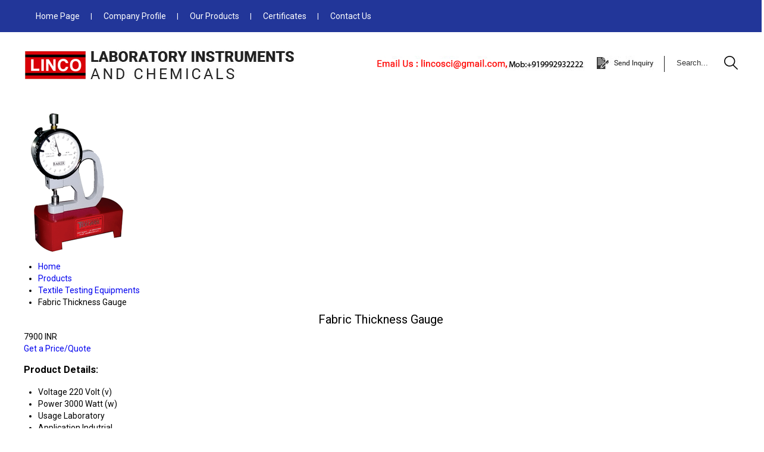

--- FILE ---
content_type: text/plain
request_url: https://www.google-analytics.com/j/collect?v=1&_v=j102&a=1027000471&t=pageview&_s=1&dl=https%3A%2F%2Fwww.lincopharmacyinstrument.com%2Ffabric-thickness-gauge-5141165.html&ul=en-us%40posix&dt=Fabric%20Thickness%20Gauge%20Manufacturer%20in%20Ambala%2CFabric%20Thickness%20Gauge%20Supplier%2C%20Haryana%2C%20India&sr=1280x720&vp=1280x720&_u=IADAAEABAAAAACAAI~&jid=118010138&gjid=559442743&cid=1605350149.1769284253&tid=UA-145050262-31&_gid=1882610296.1769284254&_r=1&_slc=1&z=1871964605
body_size: -455
content:
2,cG-SV08MPD4X9